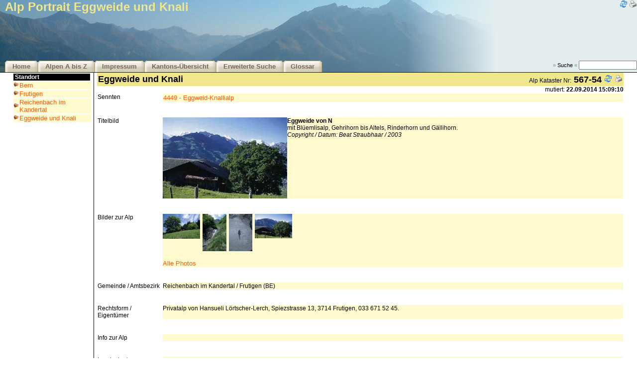

--- FILE ---
content_type: text/html
request_url: https://www.alporama.ch/gv2/get/get_alpSenntenDetail.asp?idAlpen=472
body_size: 33900
content:


<!-- #E# glob_direktiven.asp ## -->

<!DOCTYPE html>
<html lang="de">
<HEAD>
	<meta name="keywords" CONTENT="alporama,alpen,käse,kaese,marketing,inventar,vermarktung,sennten,senntum,auszeichnung,weide,produktion,kuh,kühe,kalb,kälber,casalp,sambeo,samuri,senntum,sennte,stafel,gseit,stösse"> 
	<meta name="description" CONTENT="Ein Instrument zur erfolgreichen Vermarktung von den vorwiegend Käseproduzierenden Alpen"> 
	<meta name="author" CONTENT="Jan Mlekusch, Michael Wyder">
	<meta name="copyright" CONTENT="Jan Mlekusch, Michael Wyder">
	<meta name="rating" CONTENT="General">
	<meta name="revisit-after" CONTENT="30 days">
	<meta name="robots" CONTENT="ALL">
	<meta name="distribution" CONTENT="Global">
	<meta http-equiv="reply-to" CONTENT="admin@alporama.ch">
	<meta http-equiv="pragma" CONTENT="cache">
	<meta http-equiv="Content-Type" CONTENT="text/html; charset=ISO-8859-1">	
	<meta http-equiv="expires" content="0">
	<meta http-equiv="cache-control" content="no-store">	
	<link rel="stylesheet" href="/global/css/css_alporama_ie.css" type="text/css">
	<link rel="stylesheet" href="/global/lightbox/css/lightbox.css" type="text/css" media="screen" />
	<link rel="shortcut icon" href="/images/sbrinz.ico">
	<SCRIPT SRC="/gv2/include/function.js"></SCRIPT>
	<script src="/global/lightbox/js/prototype.js"></script>
	<script src="/global/lightbox/js/scriptaculous.js?load=effects"></script>
	<script src="/global/lightbox/js/lightbox.js"></script>
	
	<title>ALPORAMA - Schweizer Alpbetriebe Marketing Inventar - SAMI</title>
	
</HEAD>

<body>

<!-- #E# get_html_head.asp ## -->
<!-- start get_GlobalInfo.inc.asp -->

<!-- ende get_GlobalInfo.inc.asp -->
<!--
#############################################################################
Alp Detail inc_AlpSennte.asp
#############################################################################
-->


<!--
#############################################################################
Senntum Detail inc_AlpSennte.asp
#############################################################################
-->





<script language="JavaScript">
<!--
//Zeigt Kartentitel
function titel50(which)
{
var detail;
 detail=window.open("","titel","width=500,height=397,");
 
 detail.document.write ("<html><title>Landeskarte 1:50 000</title>");
 detail.document.write ("<body onblur='window.close()' leftmargin='0' topmargin='0' marginheight='0' marginwidth='0'>");
 detail.document.write ("<img src=http://www.swisstopo.ch/static/images/products/analog/maps/50/maptit/"+which+".gif><br>");
 detail.document.write ("<img src=https://cms.geo.admin.ch/www.swisstopo.admin.ch/shop/swisstopoproducts/110/"+which+"T.jpg>");
 detail.document.write ("</html></body>");

 detail.document.close(); 
}

function titel25(which)
{
var detail;
 detail=window.open("","titel","width=500,height=397,");
 
 detail.document.write ("<html><title>Landeskarte 1:25 000</title>");
 detail.document.write ("<body onblur='window.close()' leftmargin='0' topmargin='0' marginheight='0' marginwidth='0'>");
 detail.document.write ("<img src=http://www.swisstopo.ch/static/images/products/analog/maps/25/maptit/"+which+".gif><br>");
 detail.document.write ("<img src=http://www.swisstopo.ch/static/images/products/analog/maps/25/mapview/"+which+".jpg>");
 detail.document.write ("</html></body>");

 detail.document.close(); 
}
// -->
</script>



<div id="Alp">
		<div id="AlpLogo">
		<div id="AlpIcons">
				
		
				<a href="/gv2/get/get_alpSenntenDetail.asp?1=1&idAlpen=472"><img src="/images/collection/16x16/refresh.png" border="0" alt="Seite neu laden"></a>
				<a href="/gv2/get/get_alpSenntenDetail.asp?print=yes&idAlpen=472" target="_new"><img src="/images/collection/16x16/printer.png" border="0" alt="Druckansicht"></a>
							
			
		</div>
		<h1>Alp Portrait Eggweide und Knali </h1>	
		</div>

		<div id="AlpTopNavig">
		<ul>
			<li><a href="/gv2/get/get_welcome.asp">Home</a></li>
			<li><a href="/gv2/get/get_alp_az.asp">Alpen A bis Z</a></li>
			<li><a href="/gv2/get/get_impressum.asp">Impressum</a></li>
			<li><a href="/gv2/get/get_ov_Kanton.asp">Kantons-Übersicht</a></li>
			<li><a href="/gv2/get/get_adv_search.asp">Erweiterte Suche</a></li>
			<li><a href="/gv2/get/get_Glossar.asp">Glossar</a></li>
			<!--<li><a href="/_adm" target="_new">Login</a></li>-->
		</ul>
		
		<div id="AlpQuickSearch">
		<form action="get_adv_search_result.asp" method="get" name="SearchEngine"><input type="hidden" name="iMode" value="99">
		<span class="lightblue"><b>&raquo;</b></span> Suche <span class="lightblue"><b>&laquo;</b></span>
		<input type="text" name="strSearch" size="15" style="font-size: 9pt;"><input type="image" name="Abschicken" src="/images/srch_go.gif" border="0" width="0"></form>
		</div>
		<div class="clear"></div>		
		</div>

</div>


<table id="tableContent" width="96%" border="0" cellpadding="0" cellspacing="0">


<tr> 
    <td width="165" valign="top" align="left">
    <table width="160" border="0" cellspacing="2" cellpadding="0">


<TBODY>

	
	<TR> 
	
          <TD height=10 align="left" class="NavTitel" bgcolor="black">Standort</TD>
        
        </TR>

        <TR> 
          <TD colspan="2"> 
           <table border="0" cellspacing="0" cellpadding="0" bgcolor="lemonchiffon">
              <tr> 
              	
                <td width="12"><img src="/images/bul_sbrinz.gif"></td>
                <td width="160"><a href="/gv2/get/get_ov_bezirk.asp?idKanton=2">Bern</a></td>
              </tr>
              
              
            </table>
          </TD>
        </TR>            

        <TR> 
          <TD colspan="2"> 
           <table border="0" cellspacing="0" cellpadding="0" bgcolor="lemonchiffon">
              <tr> 
              	
                <td width="12"><img src="/images/bul_sbrinz.gif"></td>
                <td width="160"><a href="/gv2/get/get_ov_gemeinde.asp?idBezirk=210">Frutigen</a></td>
              </tr>
              
              
            </table>
          </TD>
        </TR>            

        <TR> 
          <TD colspan="2"> 
           <table border="0" cellspacing="0" cellpadding="0" bgcolor="lemonchiffon">
              <tr> 
              	
                <td width="12"><img src="/images/bul_sbrinz.gif"></td>
                <td width="160"><a href="/gv2/get/get_ov_alp.asp?idGemeinde=567">Reichenbach im Kandertal</a></td>
              </tr>
              
              
            </table>
          </TD>
        </TR>            

        <TR> 
          <TD colspan="2"> 
           <table border="0" cellspacing="0" cellpadding="0" bgcolor="lemonchiffon">
              <tr> 
              	
                <td width="12"><img src="/images/bul_sbrinz.gif"></td>
                <td width="160"><a href="/gv2/get/get_alpSenntenDetail.asp?idAlpen=472">Eggweide und Knali</a></td>
              </tr>
              
              
            </table>
          </TD>
        </TR>            
  

        <TR> 
          <TD>&nbsp;</TD>
        </TR>
    
 	
<!--
	
	<TR> 
	
          <TD height=10 align="left" class="NavTitel" bgcolor="black">Alles über Alpen</TD>
        
        </TR>

        <TR> 
          <TD colspan="2"> 
           <table border="0" cellspacing="0" cellpadding="0" bgcolor="lemonchiffon">
              <tr> 
              	
                <td width="12"><img src="/images/bul_sbrinz.gif"></td>
                <td width="160"><a href="/gv2/get/get_ov_kanton.asp">Kantons-Übersicht</a></td>
              </tr>
              
              
              <tr> 
                <td width="12">&nbsp;</td>
                <td width="160" class="NavDescr">Nach Kantone</td>
              </tr>
              
            </table>
          </TD>
        </TR>            

        <TR> 
          <TD colspan="2"> 
           <table border="0" cellspacing="0" cellpadding="0" bgcolor="lemonchiffon">
              <tr> 
              	
                <td width="12"><img src="/images/bul_sbrinz.gif"></td>
                <td width="160"><a href="/gv2/get/get_adv_search.asp">Erweiterte Suche</a></td>
              </tr>
              
              
              <tr> 
                <td width="12">&nbsp;</td>
                <td width="160" class="NavDescr">Detailierte Suche</td>
              </tr>
              
            </table>
          </TD>
        </TR>            

        <TR> 
          <TD colspan="2"> 
           <table border="0" cellspacing="0" cellpadding="0" bgcolor="lemonchiffon">
              <tr> 
              	
                <td width="12"><img src="/images/bul_sbrinz.gif"></td>
                <td width="160"><a href="/gv2/get/get_alp_az.asp">Alpen A bis Z</a></td>
              </tr>
              
              
              <tr> 
                <td width="12">&nbsp;</td>
                <td width="160" class="NavDescr">Alphabetische Liste</td>
              </tr>
              
            </table>
          </TD>
        </TR>            

        <TR> 
          <TD colspan="2"> 
           <table border="0" cellspacing="0" cellpadding="0" bgcolor="lemonchiffon">
              <tr> 
              	
                <td width="12"><img src="/images/bul_sbrinz.gif"></td>
                <td width="160"><a href="/gv2/get/get_glossar.asp">Glossar</a></td>
              </tr>
              
              
              <tr> 
                <td width="12">&nbsp;</td>
                <td width="160" class="NavDescr">Älpler Ausdrücke</td>
              </tr>
              
            </table>
          </TD>
        </TR>            

        <TR> 
          <TD>&nbsp;</TD>
        </TR>  
-->


<!--
	
	<TR> 
	
          <TD height=10 align="left" class="NavTitel" bgcolor="black">Wer steckt dahinter... </TD>
        
        </TR>

        <TR> 
          <TD colspan="2"> 
           <table border="0" cellspacing="0" cellpadding="0" bgcolor="lemonchiffon">
              <tr> 
              	
                <td width="12"><img src="/images/bul_sbrinz.gif"></td>
                <td width="160"><a href="/gv2/get/get_impressum.asp">Impressum</a></td>
              </tr>
              
              
              <tr> 
                <td width="12">&nbsp;</td>
                <td width="160" class="NavDescr">Wer, was, wie...</td>
              </tr>
              
            </table>
          </TD>
        </TR>            

           = putNavTable("Änderungen",webroot & "/get/get_changes.asp","was geändert wurde...") 
        <TR> 
          <TD>&nbsp;</TD>
        </TR>        
-->

       
        <TR> 
          <TD>&nbsp;</TD>
        </TR>

</TBODY>
   

    </table>
    </td>
    
    <td valign="top" width="21" background="/images/senkrecht_sw.gif">
    <img src="/images/blank.gif" width="10" height="1">
    </td>

    
    <td valign="top" width="100%"> 
    <table border="0" cellspacing="0" cellpadding="2" width="100%">

<tr> 
	<td class="TitelGross" valign="top" colspan="10" bgcolor="khaki">
	<table border="0" width="100%">
	<tr>
		<td class="TitelGross" width="70%">
		Eggweide und Knali
		</td>

		<td align="right" width="400">
		<nobr>
		<span class="StdTxt">Alp Kataster Nr:</span> 
		<span class="TitelGross">567-54</span>
		
		
		<a href="/gv2/get/get_alpSenntenDetail.asp?idAlpen=472"><img src="/images/collection/16x16/refresh.png" border="0" alt="Seite neu laden"></a>
		<a href="get_print_alpall.asp?print=yes&idAlpen=472" target="_new"><img src="/images/collection/16x16//printer.png" border="0"></a>
		
		
		<!--<a href="javascript:detail('/gv2/get/get_feedback.asp?print=yes&fbmode=alp_fb&idAlpen=472','500','500','100','100')">Feedback</a>	-->
		
		</nobr>
		</td>
	</tr>
	
	</table>
	
	</td>
</tr>



<tr>
	<td class="kleinste" align="right" width="100%" colspan="10">
	mutiert: <b>22.09.2014 15:09:10</b><!-- - Stand 2001&nbsp;Zugriffe: -->
	</td>
</tr>


<tr>
<td colspan=3>


<!-- start tabTitel_a -->
<table width="100%" border="0" cellpadding="1" cellspacing="1">
<tr>
	<td valign="top" align="left" bgcolor="white" class="stdtxt">
	Sennten
	</td>
	
	<td valign="top" align="left" bgcolor="lemonchiffon" class="stdtxt">
<!-- ende tabTitel_a -->
	
			<table width="100%" border="0" cellpadding="1" cellspacing="1">
			<tr>
				<td valign="top" align="left" bgcolor="lemonchiffon" class="stdtxt">
				
				
				
				<li><a href="get_SenntenDetail.asp?idSennten=605">4449&nbsp;-&nbsp;Eggweid-Knallialp</a>  
			        
			        
			        
			        
				</td>
			</tr>
			</table>
		
<!-- start tabTitel_b -->
	</td>
</tr>
<tr>
	<td class="kleinste">
	<img src="/images/blank.gif" border="0" width="130" height="1">&nbsp;
	</td>
	
	<td width="100%" class="kleinste">
	<img src="/images/blank.gif" border="0" width="1" height="1">&nbsp;
	</td>
</tr>
</table>
<!-- ende tabTitel_b -->

<!-- start tabTitel_a -->
<table width="100%" border="0" cellpadding="1" cellspacing="1">
<tr>
	<td valign="top" align="left" bgcolor="white" class="stdtxt">
	Titelbild
	</td>
	
	<td valign="top" align="left" bgcolor="lemonchiffon" class="stdtxt">
<!-- ende tabTitel_a -->

					<img src="/public/472_4.jpg" border="1" width="250" align="left">
					<b>Eggweide von N</b><br>
					mit Blüemlisalp, Gehrihorn bis Altels, Rinderhorn  und Gällihorn.<br>
					
					<i>Copyright / Datum:&nbsp;Beat Straubhaar / 2003</i>
					
<!-- start tabTitel_b -->
	</td>
</tr>
<tr>
	<td class="kleinste">
	<img src="/images/blank.gif" border="0" width="130" height="1">&nbsp;
	</td>
	
	<td width="100%" class="kleinste">
	<img src="/images/blank.gif" border="0" width="1" height="1">&nbsp;
	</td>
</tr>
</table>
<!-- ende tabTitel_b -->

<!-- start tabTitel_a -->
<table width="100%" border="0" cellpadding="1" cellspacing="1">
<tr>
	<td valign="top" align="left" bgcolor="white" class="stdtxt">
	Bilder zur Alp
	</td>
	
	<td valign="top" align="left" bgcolor="lemonchiffon" class="stdtxt">
<!-- ende tabTitel_a -->

				<!--<ul class="alpPhoto">-->
					
					<!--
					<li><a href="/public/472_1.jpg" target="_New">Knalli von S im Baumpark</a></li>
				  -->
				  <div style="float:left;margin-right:5px;">
				  	<a href="/public/472_1.jpg" rel="lightbox[roadtrip]" title="Knalli von S im Baumpark">
					  <img src="/global/ImageProcessor.aspx?maxsize=75&img=/public/472_1.jpg">
					  </a>
				  </div>
				  <!--<a href="/public/472_1.jpg" rel="lightbox[roadtrip]" title="Knalli von S im Baumpark">Knalli von S im Baumpark&nbsp;|&nbsp;</a>-->
	        
					<!--
					<li><a href="/public/472_2.jpg" target="_New">Der Schlumpach an Bündiegg</a></li>
				  -->
				  <div style="float:left;margin-right:5px;">
				  	<a href="/public/472_2.jpg" rel="lightbox[roadtrip]" title="Der Schlumpach an Bündiegg">
					  <img src="/global/ImageProcessor.aspx?maxsize=75&img=/public/472_2.jpg">
					  </a>
				  </div>
				  <!--<a href="/public/472_2.jpg" rel="lightbox[roadtrip]" title="Der Schlumpach an Bündiegg">Der Schlumpach an Bündiegg&nbsp;|&nbsp;</a>-->
	        
					<!--
					<li><a href="/public/472_3.jpg" target="_New">Alpensalamander</a></li>
				  -->
				  <div style="float:left;margin-right:5px;">
				  	<a href="/public/472_3.jpg" rel="lightbox[roadtrip]" title="Alpensalamander">
					  <img src="/global/ImageProcessor.aspx?maxsize=75&img=/public/472_3.jpg">
					  </a>
				  </div>
				  <!--<a href="/public/472_3.jpg" rel="lightbox[roadtrip]" title="Alpensalamander">Alpensalamander&nbsp;|&nbsp;</a>-->
	        
					<!--
					<li><a href="/public/472_4.jpg" target="_New">Eggweide von N</a></li>
				  -->
				  <div style="float:left;margin-right:5px;">
				  	<a href="/public/472_4.jpg" rel="lightbox[roadtrip]" title="Eggweide von N">
					  <img src="/global/ImageProcessor.aspx?maxsize=75&img=/public/472_4.jpg">
					  </a>
				  </div>
				  <!--<a href="/public/472_4.jpg" rel="lightbox[roadtrip]" title="Eggweide von N">Eggweide von N&nbsp;|&nbsp;</a>-->
	        
				<!--</ul>-->
				
					<div style="clear:both;"></div>
					<br/><a href="/gv2/get/get_ov_alp_photo.asp?idAlpen=472&print=yes" target="_New">Alle Photos</a>
		
<!-- start tabTitel_b -->
	</td>
</tr>
<tr>
	<td class="kleinste">
	<img src="/images/blank.gif" border="0" width="130" height="1">&nbsp;
	</td>
	
	<td width="100%" class="kleinste">
	<img src="/images/blank.gif" border="0" width="1" height="1">&nbsp;
	</td>
</tr>
</table>
<!-- ende tabTitel_b -->

<!-- start tabTitel_a -->
<table width="100%" border="0" cellpadding="1" cellspacing="1">
<tr>
	<td valign="top" align="left" bgcolor="white" class="stdtxt">
	Gemeinde / Amtsbezirk
	</td>
	
	<td valign="top" align="left" bgcolor="lemonchiffon" class="stdtxt">
<!-- ende tabTitel_a -->
Reichenbach im Kandertal&nbsp;/&nbsp;Frutigen&nbsp;(BE)
		
<!-- start tabTitel_b -->
	</td>
</tr>
<tr>
	<td class="kleinste">
	<img src="/images/blank.gif" border="0" width="130" height="1">&nbsp;
	</td>
	
	<td width="100%" class="kleinste">
	<img src="/images/blank.gif" border="0" width="1" height="1">&nbsp;
	</td>
</tr>
</table>
<!-- ende tabTitel_b -->

<!-- start tabTitel_a -->
<table width="100%" border="0" cellpadding="1" cellspacing="1">
<tr>
	<td valign="top" align="left" bgcolor="white" class="stdtxt">
	Rechtsform / Eigentümer
	</td>
	
	<td valign="top" align="left" bgcolor="lemonchiffon" class="stdtxt">
<!-- ende tabTitel_a -->
Privatalp von Hansueli Lörtscher-Lerch, Spiezstrasse 13, 3714 Frutigen, 033 671 52 45.
<!-- start tabTitel_b -->
	</td>
</tr>
<tr>
	<td class="kleinste">
	<img src="/images/blank.gif" border="0" width="130" height="1">&nbsp;
	</td>
	
	<td width="100%" class="kleinste">
	<img src="/images/blank.gif" border="0" width="1" height="1">&nbsp;
	</td>
</tr>
</table>
<!-- ende tabTitel_b -->

<!-- start tabTitel_a -->
<table width="100%" border="0" cellpadding="1" cellspacing="1">
<tr>
	<td valign="top" align="left" bgcolor="white" class="stdtxt">
	Info zur Alp
	</td>
	
	<td valign="top" align="left" bgcolor="lemonchiffon" class="stdtxt">
<!-- ende tabTitel_a -->

<!-- start tabTitel_b -->
	</td>
</tr>
<tr>
	<td class="kleinste">
	<img src="/images/blank.gif" border="0" width="130" height="1">&nbsp;
	</td>
	
	<td width="100%" class="kleinste">
	<img src="/images/blank.gif" border="0" width="1" height="1">&nbsp;
	</td>
</tr>
</table>
<!-- ende tabTitel_b -->

<!-- start tabTitel_a -->
<table width="100%" border="0" cellpadding="1" cellspacing="1">
<tr>
	<td valign="top" align="left" bgcolor="white" class="stdtxt">
	Landeskarten
	</td>
	
	<td valign="top" align="left" bgcolor="lemonchiffon" class="stdtxt">
<!-- ende tabTitel_a -->
	
					<!--1:25000             &nbsp;
					NIESEN&nbsp;
					1227                
					<a href="javascript:titel25('1227')"><img src="/images/item/itemLinked_16x16.gif" border="0"></a><br>-->
					
					1:50000             &nbsp;
					GANTRISCH&nbsp;
					253                 	
					<a href="javascript:titel50('253')"><img src="/images/item/itemLinked_16x16.gif" border="0"></a><br>
					zu bestellen im <a style="font-family:arial;font-weight:bold;font-size:12px;color:#000000;" href="https://shop.swisstopo.admin.ch/de/products/maps/leisure_maps/hiking_maps" target="_new">topo<font color="#F51314">shop</font></a>			
		
<!-- start tabTitel_b -->
	</td>
</tr>
<tr>
	<td class="kleinste">
	<img src="/images/blank.gif" border="0" width="130" height="1">&nbsp;
	</td>
	
	<td width="100%" class="kleinste">
	<img src="/images/blank.gif" border="0" width="1" height="1">&nbsp;
	</td>
</tr>
</table>
<!-- ende tabTitel_b -->

<!-- start tabTitel_a -->
<table width="100%" border="0" cellpadding="1" cellspacing="1">
<tr>
	<td valign="top" align="left" bgcolor="white" class="stdtxt">
	Referenzpunkt
	</td>
	
	<td valign="top" align="left" bgcolor="lemonchiffon" class="stdtxt">
<!-- ende tabTitel_a -->
Eggweid&nbsp;
		
<!-- start tabTitel_b -->
	</td>
</tr>
<tr>
	<td class="kleinste">
	<img src="/images/blank.gif" border="0" width="130" height="1">&nbsp;
	</td>
	
	<td width="100%" class="kleinste">
	<img src="/images/blank.gif" border="0" width="1" height="1">&nbsp;
	</td>
</tr>
</table>
<!-- ende tabTitel_b -->

<!-- start tabTitel_a -->
<table width="100%" border="0" cellpadding="1" cellspacing="1">
<tr>
	<td valign="top" align="left" bgcolor="white" class="stdtxt">
	Koordinaten
	</td>
	
	<td valign="top" align="left" bgcolor="lemonchiffon" class="stdtxt">
<!-- ende tabTitel_a -->
616350/162650&nbsp;


					
					<SCRIPT LANGUAGE="JavaScript">
					function open_win (url, windowName, windowWidth, windowHeight) {
					
						var parameterString = 'toolbar=no,location=no,status=no,width=790,height=610';
						var newWindow = window.open(url, windowName, parameterString);
						newWindow.focus();
					
						return;
						}
					</SCRIPT>
<a href="http://maps.google.com/maps?f=q&hl=de&geocode=&time=&date=&ttype=&q=E+7%C2%B0+39'+7.48%22+N+46%C2%B0+36'+53.65%22&ie=UTF8&ll=46.614903,7.652077&spn=0.317632,0.177841&z=11&iwloc=addr&om=1" target="_new"><img border="0" src="/images/google_maps.gif" alt="E 7° 39' 7.48"&nbsp;N 46° 36' 53.65""></a><br>E 7.652077 - N 46.614903
<!-- start tabTitel_b -->
	</td>
</tr>
<tr>
	<td class="kleinste">
	<img src="/images/blank.gif" border="0" width="130" height="1">&nbsp;
	</td>
	
	<td width="100%" class="kleinste">
	<img src="/images/blank.gif" border="0" width="1" height="1">&nbsp;
	</td>
</tr>
</table>
<!-- ende tabTitel_b -->

<!-- start tabTitel_a -->
<table width="100%" border="0" cellpadding="1" cellspacing="1">
<tr>
	<td valign="top" align="left" bgcolor="white" class="stdtxt">
	Höhe ü. M.
	</td>
	
	<td valign="top" align="left" bgcolor="lemonchiffon" class="stdtxt">
<!-- ende tabTitel_a -->
1374&nbsp;m
		
<!-- start tabTitel_b -->
	</td>
</tr>
<tr>
	<td class="kleinste">
	<img src="/images/blank.gif" border="0" width="130" height="1">&nbsp;
	</td>
	
	<td width="100%" class="kleinste">
	<img src="/images/blank.gif" border="0" width="1" height="1">&nbsp;
	</td>
</tr>
</table>
<!-- ende tabTitel_b -->

<!-- start tabTitel_a -->
<table width="100%" border="0" cellpadding="1" cellspacing="1">
<tr>
	<td valign="top" align="left" bgcolor="white" class="stdtxt">
	Lage der Alp
	</td>
	
	<td valign="top" align="left" bgcolor="lemonchiffon" class="stdtxt">
<!-- ende tabTitel_a -->
Am S-Hang der markanten Buendiegg auf ca. 1300 m gelegenes, fruehes Weidegebiet; tiefgruendiger, trockener Boden. Im nicht damit zusammenhängenden Hauptstafel Knal(l)i (615450/163150, 1600m) sehr hartgräsig mit starkem Tanngrotzenanflug. Mit gezielter Guellewirtschaft bemerkenswerte Verbesserung des Futterbestandes. Allgemein saubere Weiden.
<!-- start tabTitel_b -->
	</td>
</tr>
<tr>
	<td class="kleinste">
	<img src="/images/blank.gif" border="0" width="130" height="1">&nbsp;
	</td>
	
	<td width="100%" class="kleinste">
	<img src="/images/blank.gif" border="0" width="1" height="1">&nbsp;
	</td>
</tr>
</table>
<!-- ende tabTitel_b -->

<!-- start tabTitel_a -->
<table width="100%" border="0" cellpadding="1" cellspacing="1">
<tr>
	<td valign="top" align="left" bgcolor="white" class="stdtxt">
	Wege zur Alp
	</td>
	
	<td valign="top" align="left" bgcolor="lemonchiffon" class="stdtxt">
<!-- ende tabTitel_a -->
Mit dem PW bis Frutigen, Ortsteil Winklen (819 m); mit der Bahn bis Frutigen (780 m) oder mit dem Postauto von Frutigen oder Reichenbach her bis Wengi (758 m) oder eine andere Haltestelle in der Nähe; von dort zu Fuss auf dem Bergwanderweg in die beiden Alpstafel (Wanderbuch 3095, Route 29).
<!-- start tabTitel_b -->
	</td>
</tr>
<tr>
	<td class="kleinste">
	<img src="/images/blank.gif" border="0" width="130" height="1">&nbsp;
	</td>
	
	<td width="100%" class="kleinste">
	<img src="/images/blank.gif" border="0" width="1" height="1">&nbsp;
	</td>
</tr>
</table>
<!-- ende tabTitel_b -->

<!-- start tabTitel_a -->
<table width="100%" border="0" cellpadding="1" cellspacing="1">
<tr>
	<td valign="top" align="left" bgcolor="white" class="stdtxt">
	Touristische Informationen
	</td>
	
	<td valign="top" align="left" bgcolor="lemonchiffon" class="stdtxt">
<!-- ende tabTitel_a -->
Wir befinden uns an der langen Sonnseite der Niesenkette, die von den Spissen gewaltig zerfurcht ist, unwirtlich, steil, rutschgefährlich und "läbig"! Ganz wenige Teilstrecken als Flanken- und Höhenwanderungen markiert - aber fuer vorsichtige Bergwanderer und -steiger durchaus interessant. Im weiteren Umkreis dieser sonnentrockenen extremen Landschaft interessante historische Stellen: Burgruinen, Schieferbergwerke, Höhlenwohnungen und vor allem Zeichen einer auf der Alp wie im Talheimwesen bis vor wenigen Jahren äusserst karg lebenden Bevölkerung.
<!-- start tabTitel_b -->
	</td>
</tr>
<tr>
	<td class="kleinste">
	<img src="/images/blank.gif" border="0" width="130" height="1">&nbsp;
	</td>
	
	<td width="100%" class="kleinste">
	<img src="/images/blank.gif" border="0" width="1" height="1">&nbsp;
	</td>
</tr>
</table>
<!-- ende tabTitel_b -->

<!-- start tabTitel_a -->
<table width="100%" border="0" cellpadding="1" cellspacing="1">
<tr>
	<td valign="top" align="left" bgcolor="white" class="stdtxt">
	Infrastruktur
	</td>
	
	<td valign="top" align="left" bgcolor="lemonchiffon" class="stdtxt">
<!-- ende tabTitel_a -->
Die Alp ist strassenmässig nicht erschlossen; nächste Zufahrt ueber Egg und Senggi bis in den Schlumpach bei der Einmuendung Senggigraben (rund 1400 m); ab den urspruenglichen Heimbetrieben in Ledi und Sattla und ueberhaupt vom Tal her nur Zuegel- und Saumwege.<br>Stromversorgung durch Dieselaggregat.<br>Nicht ganz unproblematische Wasserversorgung auf Knalli; Egg hat aus einem Teilstock Wasser, der mehrere Alpen versorgt.
<!-- start tabTitel_b -->
	</td>
</tr>
<tr>
	<td class="kleinste">
	<img src="/images/blank.gif" border="0" width="130" height="1">&nbsp;
	</td>
	
	<td width="100%" class="kleinste">
	<img src="/images/blank.gif" border="0" width="1" height="1">&nbsp;
	</td>
</tr>
</table>
<!-- ende tabTitel_b -->

<!-- start tabTitel_a -->
<table width="100%" border="0" cellpadding="1" cellspacing="1">
<tr>
	<td valign="top" align="left" bgcolor="white" class="stdtxt">
	Stafel&nbsp;<a href='/gv2/get/get_glossar.asp?print=yes' target='_new'><img src='/images/info.gif' border='0'></a>
	</td>
	
	<td valign="top" align="left" bgcolor="lemonchiffon" class="stdtxt">
<!-- ende tabTitel_a -->
Knalli und Eggweide (schon im Alpkataster von 1972 als eine Einheit behandelt) bilden das zweistaflige Senntum 4449.
<!-- start tabTitel_b -->
	</td>
</tr>
<tr>
	<td class="kleinste">
	<img src="/images/blank.gif" border="0" width="130" height="1">&nbsp;
	</td>
	
	<td width="100%" class="kleinste">
	<img src="/images/blank.gif" border="0" width="1" height="1">&nbsp;
	</td>
</tr>
</table>
<!-- ende tabTitel_b -->

<!-- start tabTitel_a -->
<table width="100%" border="0" cellpadding="1" cellspacing="1">
<tr>
	<td valign="top" align="left" bgcolor="white" class="stdtxt">
	Bestossung
	</td>
	
	<td valign="top" align="left" bgcolor="lemonchiffon" class="stdtxt">
<!-- ende tabTitel_a -->
 
			<nobr>
			<b>
			Eggweid			
			
			:</b>&nbsp;
			
			<!-- STOESSE -->
			13&nbsp;Stösse&nbsp;<a href='/gv2/get/get_glossar.asp?print=yes' target='_new'><img src='/images/info.gif' border='0'></a>&nbsp;
						
			
			<!-- TAGE -->
			
				in&nbsp;15&nbsp;Tagen
			
			<!-- VON -->
			
				(Ende&nbsp;Mai
			
			<!-- BIS -->
			bis&nbsp;Anfang&nbsp;Juni)
				

			</nobr>
			<br>

		 
			<nobr>
			<b>
			Knalli			
			
			:</b>&nbsp;
			
			<!-- STOESSE -->
			13&nbsp;Stösse&nbsp;<a href='/gv2/get/get_glossar.asp?print=yes' target='_new'><img src='/images/info.gif' border='0'></a>&nbsp;
						
			
			<!-- TAGE -->
			
				in&nbsp;45&nbsp;Tagen
			
			<!-- VON -->
			
				(Anfang&nbsp;Juni
			
			<!-- BIS -->
			bis&nbsp;Mitte&nbsp;Juli)
				

			</nobr>
			<br>

		 
			<nobr>
			<b>
			Eggweid			
			
			:</b>&nbsp;
			
			<!-- STOESSE -->
			13&nbsp;Stösse&nbsp;<a href='/gv2/get/get_glossar.asp?print=yes' target='_new'><img src='/images/info.gif' border='0'></a>&nbsp;
						
			
			<!-- TAGE -->
			
				in&nbsp;20&nbsp;Tagen
			
			<!-- VON -->
			
				(Mitte&nbsp;Juli
			
			<!-- BIS -->
			bis&nbsp;Anfang&nbsp;August)
				

			</nobr>
			<br>

		 
			<nobr>
			<b>
			Knalli			
			
			:</b>&nbsp;
			
			<!-- STOESSE -->
			13&nbsp;Stösse&nbsp;<a href='/gv2/get/get_glossar.asp?print=yes' target='_new'><img src='/images/info.gif' border='0'></a>&nbsp;
						
			
			<!-- TAGE -->
			
				in&nbsp;40&nbsp;Tagen
			
			<!-- VON -->
			
				(Anfang&nbsp;August
			
			<!-- BIS -->
			bis&nbsp;Mitte&nbsp;September)
				

			</nobr>
			<br>

		 
			<nobr>
			<b>
			Eggweid			
			
			:</b>&nbsp;
			
			<!-- STOESSE -->
			13&nbsp;Stösse&nbsp;<a href='/gv2/get/get_glossar.asp?print=yes' target='_new'><img src='/images/info.gif' border='0'></a>&nbsp;
						
			
			<!-- TAGE -->
			
				in&nbsp;10&nbsp;Tagen
			
			<!-- VON -->
			
				(Mitte&nbsp;September
			
			<!-- BIS -->
			bis&nbsp;Ende&nbsp;September)
				

			</nobr>
			<br>

		

			<br>
			Alpzeit (gesamte, total)&nbsp;<a href='/gv2/get/get_glossar.asp?print=yes' target='_new'><img src='/images/info.gif' border='0'></a>: 130
			<br>
			Normalstösse&nbsp;<a href='/gv2/get/get_glossar.asp?print=yes' target='_new'><img src='/images/info.gif' border='0'></a>: 16
<!-- start tabTitel_b -->
	</td>
</tr>
<tr>
	<td class="kleinste">
	<img src="/images/blank.gif" border="0" width="130" height="1">&nbsp;
	</td>
	
	<td width="100%" class="kleinste">
	<img src="/images/blank.gif" border="0" width="1" height="1">&nbsp;
	</td>
</tr>
</table>
<!-- ende tabTitel_b -->

<!-- start tabTitel_a -->
<table width="100%" border="0" cellpadding="1" cellspacing="1">
<tr>
	<td valign="top" align="left" bgcolor="white" class="stdtxt">
	Weideflächen
	</td>
	
	<td valign="top" align="left" bgcolor="lemonchiffon" class="stdtxt">
<!-- ende tabTitel_a -->
12 ha&nbsp;
					Weideland&nbsp;<a href='/gv2/get/get_glossar.asp?print=yes' target='_new'><img src='/images/info.gif' border='0'></a>,&nbsp;
					1 ha&nbsp;
					Waldweide,&nbsp;
					
					
					<b>
					Total&nbsp;
					<nobr>13 ha</nobr>
					</b>
					
<!-- start tabTitel_b -->
	</td>
</tr>
<tr>
	<td class="kleinste">
	<img src="/images/blank.gif" border="0" width="130" height="1">&nbsp;
	</td>
	
	<td width="100%" class="kleinste">
	<img src="/images/blank.gif" border="0" width="1" height="1">&nbsp;
	</td>
</tr>
</table>
<!-- ende tabTitel_b -->

<!-- start tabTitel_a -->
<table width="100%" border="0" cellpadding="1" cellspacing="1">
<tr>
	<td valign="top" align="left" bgcolor="white" class="stdtxt">
	Besonderes zur Alp
	</td>
	
	<td valign="top" align="left" bgcolor="lemonchiffon" class="stdtxt">
<!-- ende tabTitel_a -->
Die Alp und die ganze Buendiegg sind sehr expolniert: sehr sonnig, trocken, blitzschlaggefährdet (aber nicht die Huetten!) - und mit schöner Aussicht.&nbsp;
		
<!-- start tabTitel_b -->
	</td>
</tr>
<tr>
	<td class="kleinste">
	<img src="/images/blank.gif" border="0" width="130" height="1">&nbsp;
	</td>
	
	<td width="100%" class="kleinste">
	<img src="/images/blank.gif" border="0" width="1" height="1">&nbsp;
	</td>
</tr>
</table>
<!-- ende tabTitel_b -->
	
		
		
</td>
</tr>

</td>
</tr>

	


<tr>
	<td align="left" valign="top" width="49%">
	&nbsp;
	</td>
		

	<td width="2%">
	&nbsp;
	</td>

	<td valign="top" align="left" width="49%">
	&nbsp;
	</td>		
	
</tr>



    </table>
    </td>
</tr>
</table>


<table width="100%" border="0" cellpadding="0" cellspacing="0">
  <tr valign="middle"> 
    <td background="/images/linie_sw_180.gif" height="25">&nbsp;</td>
  </tr>
  <tr valign="middle"> 
    <td height="51"> 
      <div align="left"></div>
      <table width="100%" border="0">
        <tr> 
          <td class="kleinste" width="362" valign="top"> 
            <table width="300" border="0">
              <tr> 
                <td><a href="http://www.alporama.ch" target="_self">Home</a> | <a href="/gv2/get/get_impressum.asp">Impressum</a> | <!--<a href="javascript:detail('/gv2/get/get_feedback.asp?print=yes','500','500','100','100')">Feedback</a>--></td></tr>
              <tr> 
                <td class="kleinste"> 
                  <div align="right"> 
                    <p align="left"><a href="/gv2/get/get_impressum.asp">&copy; 2001-2023 alporama.ch </a></p>
                  </div>
                </td>
              </tr>
            </table>
          </td>
          <td width="439" class="kleinste"></td>
          <td class="kleinste" width="454" valign="top"> 
            <div align="right"></div>
            <table width="300" border="0" align="right">
              <tr> 
                <td class="kleinste">
                  <div align="right"><!--Online Users: 439 | -->Sonntag&nbsp;18.01.2026</div>
                </td>
              </tr>
              <tr> 
                <td class="kleinste"> 
		
                </td>
              </tr>
            </table>
          </td>
        </tr>
      </table>
    </td>
  </tr>
</table>



</body>
</html>



--- FILE ---
content_type: text/css
request_url: https://www.alporama.ch/global/css/css_alporama_ie.css
body_size: 7877
content:
*{
margin:0;
padding:0;
}

body {
	font-family: Tahoma, Arial, Helvetica, sans-serif;
	font-size: 1em;
	line-height: normal;
	font-weight: normal;
	font-variant: normal;
	text-transform: none;
	background-attachment: fixed;
}

#Alp{
margin:0;
padding:0;
}

li{
	list-style-type: none; /* Remove bullets */
  padding: 0; /* Remove padding */
  margin: 0; /* Remove margins */
}

#AlpLogo{
background:#e4eeef url(/images/top_alporama.jpg) no-repeat 0px -50px;
height:145px;
border-bottom:1px solid #000080;
}

#AlpLogo h1{
margin-left:10px;
/*margin-top:15px;*/
color:#F0E68C;
}

#AlpLogo h2{
margin-left:10px;
margin-top:15px;
}

#tableContent, #breadcrumb{
	margin-left:25px;
	margin-right:25px;
}

#breadcrumb{
	margin-top:10px;
	margin-bottom:10px;
	font-size:16px;
}

#breadcrumb a{
	font-size:16px;
}

/* tabs */
#AlpTopNavig {
        FONT-SIZE: 0.95em;  FLOAT: left; WIDTH: 100%; LINE-HEIGHT: normal;margin-top:-34px
}
#AlpTopNavig UL {
        PADDING-RIGHT: 10px; PADDING-LEFT: 10px; PADDING-BOTTOM: 0px; MARGIN: 0px; PADDING-TOP: 10px; LIST-STYLE-TYPE: none
}
#AlpTopNavig LI {
        PADDING-RIGHT: 0px; PADDING-LEFT: 9px; BACKGROUND: url(/images/tabs/left.gif) no-repeat left top; FLOAT: left; PADDING-BOTTOM: 0px; MARGIN: 0px; PADDING-TOP: 0px
}
#AlpTopNavig A {
        PADDING-RIGHT: 15px; DISPLAY: block; PADDING-LEFT: 6px; FONT-WEIGHT: bold; BACKGROUND: url(/images/tabs/right.gif) no-repeat right top; FLOAT: left; PADDING-BOTTOM: 4px; COLOR: #765; PADDING-TOP: 5px; TEXT-DECORATION: none
}
#AlpTopNavig A {
        FLOAT: none
}
#AlpTopNavig A:hover {
        COLOR: #333
}
#AlpTopNavig #current {
        BACKGROUND-IMAGE: url(/images/tabs/left_on.gif)
}
#AlpTopNavig #current A {
        BACKGROUND-IMAGE: url(/images/tabs/right_on.gif); PADDING-BOTTOM: 5px; COLOR: #333
}

/* tabs end */

#AlpQuickSearch{
float:right;
height:15px;
}

#AlpIcons{
float:right;
}

.clear{
clear:both;
}

/* ALP WELCOME */

#AlpWelcome{
		width:1000px;
		text-align:left;
		margin-left:auto;
		margin-right:auto;
		/*padding:2px 0 0 10px;*/
}


#ColLeft{
    float: left; 
    width: 18em;
    margin: 0; 
    padding: 0;
}

#ColMiddle{
    margin: 0 12em 0 16em;
    padding: 0 1em 0 3em;
}

#ColRight{
    float: right; 
    width: 12em;
    margin: 0; 
    padding: 0;
}



/* CSSPLAY Boxes */

dl.curved {background:#c4c19f url(/images/corners/c_tl.gif) top left no-repeat; margin:5px 0; padding:0; width:100%;}
dl.curved dt {background:transparent url(/images/corners/c_tr.gif) top right no-repeat; padding:10px; color:#000; font-size:14px;}
dl.curved dd {background:#eee url(/images/corners/c_bl.gif) bottom left no-repeat; padding:0; margin:0;}
dl.curved dd p {margin:0; padding:10px ; line-height:1.3em;}
dl.curved dd p.last {background:transparent url(/images/corners/c_br.gif) bottom right no-repeat; }
dl.curved ul {LIST-STYLE-TYPE: none}

/* end CSSPLay Boxes*/


.alpPhoto ul{
LIST-STYLE-TYPE: none;
}

.alpPhoto li{
float:left;
}

input, select, option, body { font-size: 12px;}

.i2 { width: 28px;}												
.i4 { width: 40px;}												
.i5 { width: 49px;}												
.i10 { width: 82px;}												
.i15 { width: 118px;}												
.i20 { width: 152px;}												
.i25 { width: 178px;}												
.i30 { width: 222px;}												
.i35 { width: 259px;}												
.i40 { width: 292px;}												
.i50 { width: 372px;}												
.i60 { width: 433px;}				

.lightblue {
	color: #9999CC;
	font-weight: bold;
}

img{
border:0;
}

th	{
	background-image: url(/images/blue_dots.gif);
	font-family : Verdana, Arial, Helvetica, sans-serif;
	font-size : 1.2em;
	font-weight : bold;
	text-align: left;
	color : #333399;
	vertical-align: middle;
	text-transform : uppercase;
}

.row1	{
	font-family : Tahoma, Arial, Helvetica, sans-serif;
	font-size : 1em;
	color: #666666;
	background-color: White;
}

.urgent {
	font-family: Tahoma, Arial, Helvetica, sans-serif;
	font-size: 1.5em;
	font-style: normal;
	line-height: normal;
	font-weight: bold;
	color: red;
}

.kleinsteUrgent {
	font-family: Tahoma, Arial, Helvetica, sans-serif;
	font-size: 1.5em;
	font-style: normal;
	line-height: normal;
	font-weight: bold;
	color: red;
}

.Titel1 {
	font-family: Tahoma, Arial, Helvetica, sans-serif;
	font-size: 2em;
	font-style: normal;
	line-height: normal;
	font-weight: bold;
	font-variant: normal;
	text-transform: none;
	color: #999999
}

a:link.kleinste {
	color:#808000; 
	font-family: Tahoma, Arial, Helvetica, sans-serif;
	font-size: 1em;
	TEXT-DECORATION: none;
}


a:link {
	color:#FF5809; 
	font-family: Tahoma, Arial, Helvetica, sans-serif;
	font-size: 1.1em;
	TEXT-DECORATION: none;
}

a:visited {
	font-family: Tahoma, Arial, Helvetica, sans-serif;
	font-size: 1.5em;
	TEXT-DECORATION: none
}

a:hover {
	color:#BF0000; 
	font-family: Tahoma, Arial, Helvetica, sans-serif;
	TEXT-DECORATION: none;
}

a.klein:link {
	color:#808000; 
	font-family: Tahoma, Arial, Helvetica, sans-serif;
	font-size: 1.5em;
	TEXT-DECORATION: none;
}

a.klein:visited {
	font-family: Tahoma, Arial, Helvetica, sans-serif;
	font-size: 1.5em;
	TEXT-DECORATION: none;
}

a.klein:hover {
	color:#808000; 
	font-family: Tahoma, Arial, Helvetica, sans-serif;
	font-size: 1.5em;
	TEXT-DECORATION: underline;
}

a:name {
	color:black; 
	font-family: Tahoma, Arial, Helvetica, sans-serif;
	font-size: .75em;
	TEXT-DECORATION: underline; 
}

.kleinste {
	font-family: Tahoma, Arial, Helvetica, sans-serif;
	font-size: 12px;
}

.kleinste A {
	font-family: Tahoma, Arial, Helvetica, sans-serif;
	font-size: 12px;
}



.TitelGross {
	font-family: Tahoma, Arial, Helvetica, sans-serif;
	font-size: 18px;
	font-style: normal;
	line-height: normal;
	font-weight: bold;
	font-variant: normal
}

.TitelGross3 {
	font-family: Tahoma, Arial, Helvetica, sans-serif;
	font-size: 18px;
	font-style: normal;
	line-height: normal;
	font-weight: bold;
	font-variant: normal;
	color:white;
}

.NavDescr  {
	font-family: Tahoma, Arial, Helvetica, sans-serif;
	font-size: 12px;
	font-style: italic;
	line-height: normal;
	font-weight: lighter;
	font-variant: normal;
	text-transform: none
}

.NavTitel {
	font-family: Tahoma, Arial, Helvetica, sans-serif;
	font-size: 12px;
	font-style: normal;
	line-height: normal;
	font-weight: bolder;
	text-transform: none;
	padding-left: 3px;
	color : White;
}



.StdTxt {
	font-family: Tahoma, Arial, Helvetica, sans-serif;
	font-size: 12px;
	font-style: normal;
	line-height: normal;
	font-weight: normal;
	font-variant: normal;
	text-transform: none
}

.StdTxt A {
	font-family: Tahoma, Arial, Helvetica, sans-serif;
	font-size: 12px;
	font-style: normal;
	line-height: normal;
	font-weight: normal;
	font-variant: normal;
	text-transform: none
}

.StdTxt_w {
	font-family: Tahoma, Arial, Helvetica, sans-serif;
	font-size: 12px;
	font-style: normal;
	line-height: normal;
	font-weight: bold;
	font-variant: normal;
	text-transform: none;
	color:#FFFFFF;
}

.StdTxtBold {
	font-family: Tahoma, Arial, Helvetica, sans-serif;
	font-size: 12px;
	font-style: normal;
	line-height: normal;
	font-weight: bold;
	font-variant: normal;
	text-transform: none;
}

UL {
	list-style-type:square
} 


H1 {
	font-family: Tahoma, Arial, Helvetica, sans-serif;
	color:black;
	margin-bottom:1pt;
}	

H1.alporama {
	font-family: Tahoma, Arial, Helvetica, sans-serif;
	color:black;
	margin-bottom:1pt;;
}

h3 {
	font-family: Tahoma, Arial, Helvetica, sans-serif;
	color:black;
	margin-bottom:1pt;
	font-size: 1.4em;
}	

h4 {
	font-family: Tahoma, Arial, Helvetica, sans-serif;
	color:black;
	margin-bottom:1pt;
	font-size: 1.25em;
}	

h6 {
	font-family: Tahoma, Arial, Helvetica, sans-serif;
	color:black;
	margin-bottom:1pt;
	font-size: 1.5em;
}	
